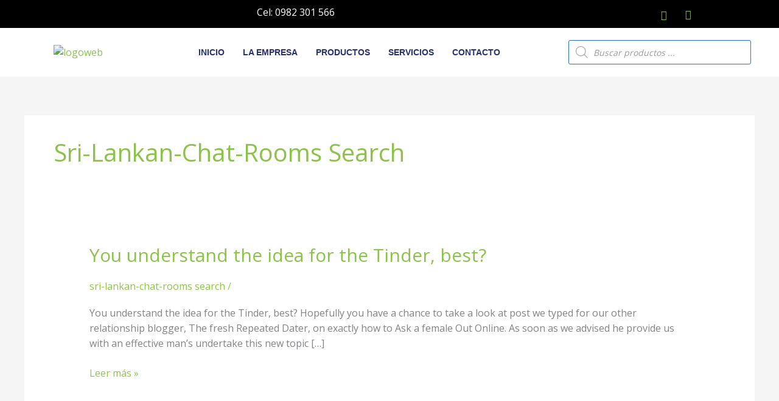

--- FILE ---
content_type: text/css
request_url: https://metalurgicamarquez.com.py/wp-content/uploads/elementor/css/post-4294.css?ver=1769893334
body_size: 1253
content:
.elementor-4294 .elementor-element.elementor-element-6ccc4e40:not(.elementor-motion-effects-element-type-background), .elementor-4294 .elementor-element.elementor-element-6ccc4e40 > .elementor-motion-effects-container > .elementor-motion-effects-layer{background-color:#000000;}.elementor-4294 .elementor-element.elementor-element-6ccc4e40{transition:background 0.3s, border 0.3s, border-radius 0.3s, box-shadow 0.3s;margin-top:0px;margin-bottom:0px;padding:8px 0px 8px 0px;z-index:10;overflow:visible;}.elementor-4294 .elementor-element.elementor-element-6ccc4e40 > .elementor-background-overlay{transition:background 0.3s, border-radius 0.3s, opacity 0.3s;}.elementor-4294 .elementor-element.elementor-element-5c32ac31 > .elementor-element-populated{margin:0px 0px 0px 0px;--e-column-margin-right:0px;--e-column-margin-left:0px;padding:0px 0px 0px 0px;}.elementor-4294 .elementor-element.elementor-element-4f6aee60{overflow:visible;}.elementor-4294 .elementor-element.elementor-element-5a07c323 > .elementor-element-populated{margin:0px 0px 0px 0px;--e-column-margin-right:0px;--e-column-margin-left:0px;padding:0px 0px 0px 0px;}.elementor-4294 .elementor-element.elementor-element-46e0b275 > .elementor-widget-container{margin:0px 0px 0px 0px;}.elementor-4294 .elementor-element.elementor-element-46e0b275 .elementor-icon-list-items:not(.elementor-inline-items) .elementor-icon-list-item:not(:last-child){padding-block-end:calc(10px/2);}.elementor-4294 .elementor-element.elementor-element-46e0b275 .elementor-icon-list-items:not(.elementor-inline-items) .elementor-icon-list-item:not(:first-child){margin-block-start:calc(10px/2);}.elementor-4294 .elementor-element.elementor-element-46e0b275 .elementor-icon-list-items.elementor-inline-items .elementor-icon-list-item{margin-inline:calc(10px/2);}.elementor-4294 .elementor-element.elementor-element-46e0b275 .elementor-icon-list-items.elementor-inline-items{margin-inline:calc(-10px/2);}.elementor-4294 .elementor-element.elementor-element-46e0b275 .elementor-icon-list-items.elementor-inline-items .elementor-icon-list-item:after{inset-inline-end:calc(-10px/2);}.elementor-4294 .elementor-element.elementor-element-46e0b275 .elementor-icon-list-icon i{color:#FFFFFF;transition:color 0.3s;}.elementor-4294 .elementor-element.elementor-element-46e0b275 .elementor-icon-list-icon svg{fill:#FFFFFF;transition:fill 0.3s;}.elementor-4294 .elementor-element.elementor-element-46e0b275{--e-icon-list-icon-size:14px;--icon-vertical-offset:0px;}.elementor-4294 .elementor-element.elementor-element-46e0b275 .elementor-icon-list-text{color:#FFFFFF;transition:color 0.3s;}.elementor-4294 .elementor-element.elementor-element-46e0b275 .elementor-icon-list-item:hover .elementor-icon-list-text{color:#FFFFFF99;}.elementor-4294 .elementor-element.elementor-element-38f883c7 > .elementor-element-populated{margin:0px 0px 0px 0px;--e-column-margin-right:0px;--e-column-margin-left:0px;padding:0px 0px 0px 0px;}.elementor-4294 .elementor-element.elementor-element-11dbfdc1 .elementor-repeater-item-5eb0945 > a :is(i, svg){color:#FFFFFF;fill:#FFFFFF;}.elementor-4294 .elementor-element.elementor-element-11dbfdc1 .elementor-repeater-item-5eb0945 > a{background-color:rgba(255,255,255,0);}.elementor-4294 .elementor-element.elementor-element-11dbfdc1 .elementor-repeater-item-5eb0945 > a:hover{color:#4852ba;}.elementor-4294 .elementor-element.elementor-element-11dbfdc1 .elementor-repeater-item-5eb0945 > a:hover svg path{stroke:#4852ba;fill:#4852ba;}.elementor-4294 .elementor-element.elementor-element-11dbfdc1 .elementor-repeater-item-e2aa959 > a :is(i, svg){color:#FFFFFF;fill:#FFFFFF;}.elementor-4294 .elementor-element.elementor-element-11dbfdc1 .elementor-repeater-item-e2aa959 > a:hover{color:#e4405f;}.elementor-4294 .elementor-element.elementor-element-11dbfdc1 .elementor-repeater-item-e2aa959 > a:hover svg path{stroke:#e4405f;fill:#e4405f;}.elementor-4294 .elementor-element.elementor-element-11dbfdc1 > .elementor-widget-container{padding:0px 0px 0px 0px;}.elementor-4294 .elementor-element.elementor-element-11dbfdc1 .ekit_social_media{text-align:center;}.elementor-4294 .elementor-element.elementor-element-11dbfdc1 .ekit_social_media > li > a{text-align:center;text-decoration:none;width:30px;height:30px;line-height:28px;}.elementor-4294 .elementor-element.elementor-element-11dbfdc1 .ekit_social_media > li{display:inline-block;margin:0px 6px 0px 0px;}.elementor-4294 .elementor-element.elementor-element-c2635aa:not(.elementor-motion-effects-element-type-background), .elementor-4294 .elementor-element.elementor-element-c2635aa > .elementor-motion-effects-container > .elementor-motion-effects-layer{background-color:#ffffff;}.elementor-4294 .elementor-element.elementor-element-c2635aa{transition:background 0.3s, border 0.3s, border-radius 0.3s, box-shadow 0.3s;margin-top:0px;margin-bottom:0px;padding:0px 0px 0px 0px;overflow:visible;}.elementor-4294 .elementor-element.elementor-element-c2635aa > .elementor-background-overlay{transition:background 0.3s, border-radius 0.3s, opacity 0.3s;}.elementor-bc-flex-widget .elementor-4294 .elementor-element.elementor-element-3fc59d29.elementor-column .elementor-widget-wrap{align-items:center;}.elementor-4294 .elementor-element.elementor-element-3fc59d29.elementor-column.elementor-element[data-element_type="column"] > .elementor-widget-wrap.elementor-element-populated{align-content:center;align-items:center;}.elementor-4294 .elementor-element.elementor-element-3fc59d29 > .elementor-element-populated{margin:0px 0px 0px 0px;--e-column-margin-right:0px;--e-column-margin-left:0px;padding:0px 0px 0px 0px;}.elementor-4294 .elementor-element.elementor-element-37697729{text-align:center;}.elementor-bc-flex-widget .elementor-4294 .elementor-element.elementor-element-41b0088c.elementor-column .elementor-widget-wrap{align-items:center;}.elementor-4294 .elementor-element.elementor-element-41b0088c.elementor-column.elementor-element[data-element_type="column"] > .elementor-widget-wrap.elementor-element-populated{align-content:center;align-items:center;}.elementor-4294 .elementor-element.elementor-element-41b0088c > .elementor-element-populated{margin:0px 0px 0px 0px;--e-column-margin-right:0px;--e-column-margin-left:0px;padding:0px 0px 0px 0px;}.elementor-4294 .elementor-element.elementor-element-559666b4{z-index:1;}.elementor-4294 .elementor-element.elementor-element-559666b4 .elementskit-menu-container{height:80px;border-radius:0px 0px 0px 0px;}.elementor-4294 .elementor-element.elementor-element-559666b4 .elementskit-navbar-nav > li > a{font-family:"Lato", Sans-serif;font-size:14px;font-weight:700;text-transform:uppercase;color:#273171;padding:0px 15px 0px 15px;}.elementor-4294 .elementor-element.elementor-element-559666b4 .elementskit-navbar-nav > li > a:hover{color:#1c1f5b;}.elementor-4294 .elementor-element.elementor-element-559666b4 .elementskit-navbar-nav > li > a:focus{color:#1c1f5b;}.elementor-4294 .elementor-element.elementor-element-559666b4 .elementskit-navbar-nav > li > a:active{color:#1c1f5b;}.elementor-4294 .elementor-element.elementor-element-559666b4 .elementskit-navbar-nav > li:hover > a{color:#1c1f5b;}.elementor-4294 .elementor-element.elementor-element-559666b4 .elementskit-navbar-nav > li:hover > a .elementskit-submenu-indicator{color:#1c1f5b;}.elementor-4294 .elementor-element.elementor-element-559666b4 .elementskit-navbar-nav > li > a:hover .elementskit-submenu-indicator{color:#1c1f5b;}.elementor-4294 .elementor-element.elementor-element-559666b4 .elementskit-navbar-nav > li > a:focus .elementskit-submenu-indicator{color:#1c1f5b;}.elementor-4294 .elementor-element.elementor-element-559666b4 .elementskit-navbar-nav > li > a:active .elementskit-submenu-indicator{color:#1c1f5b;}.elementor-4294 .elementor-element.elementor-element-559666b4 .elementskit-navbar-nav > li.current-menu-item > a{color:#707070;}.elementor-4294 .elementor-element.elementor-element-559666b4 .elementskit-navbar-nav > li.current-menu-ancestor > a{color:#707070;}.elementor-4294 .elementor-element.elementor-element-559666b4 .elementskit-navbar-nav > li.current-menu-ancestor > a .elementskit-submenu-indicator{color:#707070;}.elementor-4294 .elementor-element.elementor-element-559666b4 .elementskit-navbar-nav > li > a .elementskit-submenu-indicator{color:#101010;fill:#101010;}.elementor-4294 .elementor-element.elementor-element-559666b4 .elementskit-navbar-nav > li > a .ekit-submenu-indicator-icon{color:#101010;fill:#101010;}.elementor-4294 .elementor-element.elementor-element-559666b4 .elementskit-navbar-nav .elementskit-submenu-panel > li > a{padding:15px 15px 15px 15px;color:#273171;}.elementor-4294 .elementor-element.elementor-element-559666b4 .elementskit-navbar-nav .elementskit-submenu-panel > li > a:hover{color:#191651;}.elementor-4294 .elementor-element.elementor-element-559666b4 .elementskit-navbar-nav .elementskit-submenu-panel > li > a:focus{color:#191651;}.elementor-4294 .elementor-element.elementor-element-559666b4 .elementskit-navbar-nav .elementskit-submenu-panel > li > a:active{color:#191651;}.elementor-4294 .elementor-element.elementor-element-559666b4 .elementskit-navbar-nav .elementskit-submenu-panel > li:hover > a{color:#191651;}.elementor-4294 .elementor-element.elementor-element-559666b4 .elementskit-navbar-nav .elementskit-submenu-panel > li.current-menu-item > a{color:#707070 !important;}.elementor-4294 .elementor-element.elementor-element-559666b4 .elementskit-submenu-panel{padding:15px 0px 15px 0px;}.elementor-4294 .elementor-element.elementor-element-559666b4 .elementskit-navbar-nav .elementskit-submenu-panel{border-radius:0px 0px 0px 0px;min-width:220px;}.elementor-4294 .elementor-element.elementor-element-559666b4 .elementskit-menu-hamburger{float:right;}.elementor-4294 .elementor-element.elementor-element-559666b4 .elementskit-menu-hamburger .elementskit-menu-hamburger-icon{background-color:rgba(0, 0, 0, 0.5);}.elementor-4294 .elementor-element.elementor-element-559666b4 .elementskit-menu-hamburger > .ekit-menu-icon{color:rgba(0, 0, 0, 0.5);}.elementor-4294 .elementor-element.elementor-element-559666b4 .elementskit-menu-hamburger:hover .elementskit-menu-hamburger-icon{background-color:rgba(0, 0, 0, 0.5);}.elementor-4294 .elementor-element.elementor-element-559666b4 .elementskit-menu-hamburger:hover > .ekit-menu-icon{color:rgba(0, 0, 0, 0.5);}.elementor-4294 .elementor-element.elementor-element-559666b4 .elementskit-menu-close{color:rgba(51, 51, 51, 1);}.elementor-4294 .elementor-element.elementor-element-559666b4 .elementskit-menu-close:hover{color:rgba(0, 0, 0, 0.5);}.elementor-bc-flex-widget .elementor-4294 .elementor-element.elementor-element-7610af86.elementor-column .elementor-widget-wrap{align-items:center;}.elementor-4294 .elementor-element.elementor-element-7610af86.elementor-column.elementor-element[data-element_type="column"] > .elementor-widget-wrap.elementor-element-populated{align-content:center;align-items:center;}.elementor-4294 .elementor-element.elementor-element-7610af86 > .elementor-element-populated, .elementor-4294 .elementor-element.elementor-element-7610af86 > .elementor-element-populated > .elementor-background-overlay, .elementor-4294 .elementor-element.elementor-element-7610af86 > .elementor-background-slideshow{border-radius:0px 0px 0px 0px;}.elementor-4294 .elementor-element.elementor-element-7610af86 > .elementor-element-populated{text-align:end;}.elementor-4294 .elementor-element.elementor-element-8dbc316 > .elementor-widget-container{padding:10px 0px 10px 0px;}@media(max-width:1024px){.elementor-4294 .elementor-element.elementor-element-6ccc4e40{margin-top:0px;margin-bottom:0px;padding:7px 10px 7px 10px;}.elementor-4294 .elementor-element.elementor-element-46e0b275 .elementor-icon-list-items:not(.elementor-inline-items) .elementor-icon-list-item:not(:last-child){padding-block-end:calc(9px/2);}.elementor-4294 .elementor-element.elementor-element-46e0b275 .elementor-icon-list-items:not(.elementor-inline-items) .elementor-icon-list-item:not(:first-child){margin-block-start:calc(9px/2);}.elementor-4294 .elementor-element.elementor-element-46e0b275 .elementor-icon-list-items.elementor-inline-items .elementor-icon-list-item{margin-inline:calc(9px/2);}.elementor-4294 .elementor-element.elementor-element-46e0b275 .elementor-icon-list-items.elementor-inline-items{margin-inline:calc(-9px/2);}.elementor-4294 .elementor-element.elementor-element-46e0b275 .elementor-icon-list-items.elementor-inline-items .elementor-icon-list-item:after{inset-inline-end:calc(-9px/2);}.elementor-4294 .elementor-element.elementor-element-c2635aa{padding:0px 10px 0px 10px;}.elementor-4294 .elementor-element.elementor-element-559666b4 .elementskit-nav-identity-panel{padding:10px 0px 10px 0px;}.elementor-4294 .elementor-element.elementor-element-559666b4 .elementskit-menu-container{max-width:350px;border-radius:0px 0px 0px 0px;}.elementor-4294 .elementor-element.elementor-element-559666b4 .elementskit-navbar-nav > li > a{color:#000000;padding:10px 15px 10px 15px;}.elementor-4294 .elementor-element.elementor-element-559666b4 .elementskit-navbar-nav .elementskit-submenu-panel > li > a{padding:15px 15px 15px 15px;}.elementor-4294 .elementor-element.elementor-element-559666b4 .elementskit-navbar-nav .elementskit-submenu-panel{border-radius:0px 0px 0px 0px;}.elementor-4294 .elementor-element.elementor-element-559666b4 .elementskit-menu-hamburger{padding:8px 8px 8px 8px;width:45px;border-radius:3px;}.elementor-4294 .elementor-element.elementor-element-559666b4 .elementskit-menu-close{padding:8px 8px 8px 8px;margin:12px 12px 12px 12px;width:45px;border-radius:3px;}.elementor-4294 .elementor-element.elementor-element-559666b4 .elementskit-nav-logo > img{max-width:160px;max-height:60px;}.elementor-4294 .elementor-element.elementor-element-559666b4 .elementskit-nav-logo{margin:5px 0px 5px 0px;padding:5px 5px 5px 5px;}}@media(max-width:767px){.elementor-4294 .elementor-element.elementor-element-6ccc4e40{margin-top:0px;margin-bottom:0px;padding:0px 0px 0px 0px;}.elementor-4294 .elementor-element.elementor-element-4f6aee60{margin-top:0px;margin-bottom:0px;padding:0px 0px 0px 0px;}.elementor-4294 .elementor-element.elementor-element-5a07c323{width:70%;}.elementor-4294 .elementor-element.elementor-element-46e0b275 > .elementor-widget-container{padding:10px 0px 0px 0px;}.elementor-4294 .elementor-element.elementor-element-38f883c7{width:30%;}.elementor-4294 .elementor-element.elementor-element-11dbfdc1 > .elementor-widget-container{padding:5px 0px 5px 0px;}.elementor-4294 .elementor-element.elementor-element-11dbfdc1 .ekit_social_media{text-align:center;}.elementor-4294 .elementor-element.elementor-element-3fc59d29{width:30%;}.elementor-4294 .elementor-element.elementor-element-37697729{text-align:center;}.elementor-4294 .elementor-element.elementor-element-37697729 img{width:90px;height:70px;}.elementor-4294 .elementor-element.elementor-element-41b0088c{width:20%;}.elementor-4294 .elementor-element.elementor-element-559666b4 .elementskit-nav-logo > img{max-width:120px;max-height:50px;}.elementor-4294 .elementor-element.elementor-element-7610af86{width:50%;}}@media(min-width:768px){.elementor-4294 .elementor-element.elementor-element-5a07c323{width:74.119%;}.elementor-4294 .elementor-element.elementor-element-38f883c7{width:25.881%;}.elementor-4294 .elementor-element.elementor-element-3fc59d29{width:20%;}.elementor-4294 .elementor-element.elementor-element-41b0088c{width:49.664%;}.elementor-4294 .elementor-element.elementor-element-7610af86{width:30%;}}@media(max-width:1024px) and (min-width:768px){.elementor-4294 .elementor-element.elementor-element-3fc59d29{width:50%;}.elementor-4294 .elementor-element.elementor-element-41b0088c{width:10%;}.elementor-4294 .elementor-element.elementor-element-7610af86{width:10%;}}

--- FILE ---
content_type: text/css
request_url: https://metalurgicamarquez.com.py/wp-content/uploads/elementor/css/post-4503.css?ver=1769893334
body_size: 1071
content:
.elementor-4503 .elementor-element.elementor-element-537f3f34:not(.elementor-motion-effects-element-type-background), .elementor-4503 .elementor-element.elementor-element-537f3f34 > .elementor-motion-effects-container > .elementor-motion-effects-layer{background-color:#222222;}.elementor-4503 .elementor-element.elementor-element-537f3f34{transition:background 0.3s, border 0.3s, border-radius 0.3s, box-shadow 0.3s;margin-top:0px;margin-bottom:0px;overflow:visible;}.elementor-4503 .elementor-element.elementor-element-537f3f34 > .elementor-background-overlay{transition:background 0.3s, border-radius 0.3s, opacity 0.3s;}.elementor-4503 .elementor-element.elementor-element-5b55bcf5 > .elementor-element-populated{margin:0px 0px 0px 0px;--e-column-margin-right:0px;--e-column-margin-left:0px;padding:0px 20px 0px 20px;}.elementor-4503 .elementor-element.elementor-element-731e5055{border-style:solid;border-width:0px 0px 1px 0px;border-color:#393939;padding:20px 0px 20px 0px;overflow:visible;}.elementor-4503 .elementor-element.elementor-element-16ed8f00 > .elementor-widget-wrap > .elementor-widget:not(.elementor-widget__width-auto):not(.elementor-widget__width-initial):not(:last-child):not(.elementor-absolute){margin-block-end:0px;}.elementor-4503 .elementor-element.elementor-element-16ed8f00 > .elementor-element-populated{padding:0px 0px 0px 0px;}.elementor-4503 .elementor-element.elementor-element-1faf41b3 > .elementor-widget-container{margin:0px 0px 22px 0px;}.elementor-4503 .elementor-element.elementor-element-1faf41b3{text-align:center;}.elementor-4503 .elementor-element.elementor-element-1c003cd > .elementor-widget-container{padding:0px 0px 20px 0px;}.elementor-4503 .elementor-element.elementor-element-1c003cd{font-family:"Roboto", Sans-serif;font-size:14px;font-weight:400;line-height:24px;color:#ffffff;}.elementor-4503 .elementor-element.elementor-element-7f214563 .elementor-repeater-item-f2fb245 > a :is(i, svg){color:#3b5998;fill:#3b5998;}.elementor-4503 .elementor-element.elementor-element-7f214563 .elementor-repeater-item-f2fb245 > a{background-color:rgba(31,40,91,0);}.elementor-4503 .elementor-element.elementor-element-7f214563 .elementor-repeater-item-f2fb245 > a:hover{background-color:rgba(31,40,91,0);}.elementor-4503 .elementor-element.elementor-element-7f214563 .elementor-repeater-item-0cc1649 > a :is(i, svg){color:#d14837;fill:#d14837;}.elementor-4503 .elementor-element.elementor-element-7f214563 .elementor-repeater-item-0cc1649 > a{background-color:rgba(31,40,91,0);}.elementor-4503 .elementor-element.elementor-element-7f214563 .elementor-repeater-item-0cc1649 > a:hover{background-color:rgba(31,40,91,0);}.elementor-4503 .elementor-element.elementor-element-7f214563 > .elementor-widget-container{margin:0px 0px 0px -10px;}.elementor-4503 .elementor-element.elementor-element-7f214563 .ekit_social_media{text-align:center;}.elementor-4503 .elementor-element.elementor-element-7f214563 .ekit_social_media > li > a{text-align:center;text-decoration:none;border-radius:50% 50% 50% 50%;padding:8px 8px 8px 8px;width:30px;height:30px;line-height:28px;}.elementor-4503 .elementor-element.elementor-element-7f214563 .ekit_social_media > li{display:inline-block;}.elementor-4503 .elementor-element.elementor-element-3ea516d0 > .elementor-widget-wrap > .elementor-widget:not(.elementor-widget__width-auto):not(.elementor-widget__width-initial):not(:last-child):not(.elementor-absolute){margin-block-end:0px;}.elementor-4503 .elementor-element.elementor-element-3ea516d0 > .elementor-element-populated{padding:0px 30px 0px 30px;}.elementor-4503 .elementor-element.elementor-element-6d2ddf41 > .elementor-widget-container{margin:0px 0px 18px 0px;}.elementor-4503 .elementor-element.elementor-element-6d2ddf41{text-align:center;}.elementor-4503 .elementor-element.elementor-element-6d2ddf41 .elementor-heading-title{font-family:"Roboto", Sans-serif;font-size:16px;font-weight:500;line-height:24px;letter-spacing:1.5px;color:#ffffff;}.elementor-4503 .elementor-element.elementor-element-7bd9683 .elementor-icon-list-icon i{transition:color 0.3s;}.elementor-4503 .elementor-element.elementor-element-7bd9683 .elementor-icon-list-icon svg{transition:fill 0.3s;}.elementor-4503 .elementor-element.elementor-element-7bd9683{--e-icon-list-icon-size:14px;--icon-vertical-offset:0px;}.elementor-4503 .elementor-element.elementor-element-7bd9683 .elementor-icon-list-item > .elementor-icon-list-text, .elementor-4503 .elementor-element.elementor-element-7bd9683 .elementor-icon-list-item > a{font-family:"Roboto", Sans-serif;font-size:14px;line-height:20px;}.elementor-4503 .elementor-element.elementor-element-7bd9683 .elementor-icon-list-text{color:#ffffff;transition:color 0.3s;}.elementor-4503 .elementor-element.elementor-element-7bd9683 .elementor-icon-list-item:hover .elementor-icon-list-text{color:#ffffff;}.elementor-4503 .elementor-element.elementor-element-3b12684c .ekit-btn-wraper .elementskit-btn{justify-content:flex-start;}.elementor-4503 .elementor-element.elementor-element-3b12684c .elementskit-btn{background-color:rgba(0,0,0,0);padding:0px 0px 0px 0px;font-family:"Roboto", Sans-serif;font-size:12px;font-weight:400;line-height:20px;color:#1bd1ea;fill:#1bd1ea;border-style:none;}.elementor-4503 .elementor-element.elementor-element-3b12684c > .elementor-widget-container{margin:0px 0px 25px 0px;}.elementor-4503 .elementor-element.elementor-element-3b12684c .elementskit-btn:hover{color:#ffffff;fill:#ffffff;}.elementor-4503 .elementor-element.elementor-element-3b12684c .elementskit-btn > :is(i, svg){font-size:14px;}.elementor-4503 .elementor-element.elementor-element-3b12684c .elementskit-btn > i, .elementor-4503 .elementor-element.elementor-element-3b12684c .elementskit-btn > svg{margin-left:5px;}.rtl .elementor-4503 .elementor-element.elementor-element-3b12684c .elementskit-btn > i, .rtl .elementor-4503 .elementor-element.elementor-element-3b12684c .elementskit-btn > svg{margin-left:0;margin-right:5px;}.elementor-4503 .elementor-element.elementor-element-598f9e36 .elementor-icon-list-icon i{transition:color 0.3s;}.elementor-4503 .elementor-element.elementor-element-598f9e36 .elementor-icon-list-icon svg{transition:fill 0.3s;}.elementor-4503 .elementor-element.elementor-element-598f9e36{--e-icon-list-icon-size:14px;--icon-vertical-offset:0px;}.elementor-4503 .elementor-element.elementor-element-598f9e36 .elementor-icon-list-item > .elementor-icon-list-text, .elementor-4503 .elementor-element.elementor-element-598f9e36 .elementor-icon-list-item > a{font-family:"Roboto", Sans-serif;font-size:13px;line-height:20px;}.elementor-4503 .elementor-element.elementor-element-598f9e36 .elementor-icon-list-text{color:#ffffff;transition:color 0.3s;}.elementor-4503 .elementor-element.elementor-element-598f9e36 .elementor-icon-list-item:hover .elementor-icon-list-text{color:#ffffff;}.elementor-4503 .elementor-element.elementor-element-3010dee9 > .elementor-widget-wrap > .elementor-widget:not(.elementor-widget__width-auto):not(.elementor-widget__width-initial):not(:last-child):not(.elementor-absolute){margin-block-end:0px;}.elementor-4503 .elementor-element.elementor-element-3010dee9 > .elementor-element-populated{padding:0px 30px 0px 30px;}.elementor-4503 .elementor-element.elementor-element-5bb36833 > .elementor-widget-container{margin:0px 0px 18px 0px;}.elementor-4503 .elementor-element.elementor-element-5bb36833{text-align:center;}.elementor-4503 .elementor-element.elementor-element-5bb36833 .elementor-heading-title{font-family:"Roboto", Sans-serif;font-size:16px;font-weight:500;line-height:24px;letter-spacing:1.5px;color:#ffffff;}.elementor-4503 .elementor-element.elementor-element-47fe30c .elementor-icon-list-icon i{transition:color 0.3s;}.elementor-4503 .elementor-element.elementor-element-47fe30c .elementor-icon-list-icon svg{transition:fill 0.3s;}.elementor-4503 .elementor-element.elementor-element-47fe30c{--e-icon-list-icon-size:14px;--icon-vertical-offset:0px;}.elementor-4503 .elementor-element.elementor-element-47fe30c .elementor-icon-list-item > .elementor-icon-list-text, .elementor-4503 .elementor-element.elementor-element-47fe30c .elementor-icon-list-item > a{font-family:"Roboto", Sans-serif;font-size:13px;line-height:20px;}.elementor-4503 .elementor-element.elementor-element-47fe30c .elementor-icon-list-text{color:#ffffff;transition:color 0.3s;}.elementor-4503 .elementor-element.elementor-element-47fe30c .elementor-icon-list-item:hover .elementor-icon-list-text{color:#ffffff;}.elementor-4503 .elementor-element.elementor-element-6796bb2 > .elementor-element-populated{padding:0px 10px 0px 10px;}.elementor-4503 .elementor-element.elementor-element-5465a12a > .elementor-widget-container{margin:0px 0px 18px 0px;}.elementor-4503 .elementor-element.elementor-element-5465a12a{text-align:center;}.elementor-4503 .elementor-element.elementor-element-5465a12a .elementor-heading-title{font-family:"Roboto", Sans-serif;font-size:16px;font-weight:500;line-height:24px;letter-spacing:1.5px;color:#ffffff;}.elementor-4503 .elementor-element.elementor-element-7c3603ed{margin-top:0px;margin-bottom:0px;padding:7px 0px 7px 0px;overflow:visible;}.elementor-bc-flex-widget .elementor-4503 .elementor-element.elementor-element-6ab53d62.elementor-column .elementor-widget-wrap{align-items:center;}.elementor-4503 .elementor-element.elementor-element-6ab53d62.elementor-column.elementor-element[data-element_type="column"] > .elementor-widget-wrap.elementor-element-populated{align-content:center;align-items:center;}.elementor-4503 .elementor-element.elementor-element-6ab53d62 > .elementor-element-populated{padding:10px 0px 0px 0px;}.elementor-4503 .elementor-element.elementor-element-69549819 .elementskit-section-title-wraper .elementskit-section-title{color:#ffffff;margin:0px 0px 0px 0px;font-size:16px;}.elementor-4503 .elementor-element.elementor-element-69549819 .elementskit-section-title-wraper .elementskit-section-title > span{color:#000000;}.elementor-4503 .elementor-element.elementor-element-69549819 .elementskit-section-title-wraper .elementskit-section-title:hover > span{color:#000000;}.elementor-bc-flex-widget .elementor-4503 .elementor-element.elementor-element-4ec8cc1a.elementor-column .elementor-widget-wrap{align-items:center;}.elementor-4503 .elementor-element.elementor-element-4ec8cc1a.elementor-column.elementor-element[data-element_type="column"] > .elementor-widget-wrap.elementor-element-populated{align-content:center;align-items:center;}.elementor-4503 .elementor-element.elementor-element-4ec8cc1a > .elementor-element-populated{padding:15px 10px 10px 10px;}.elementor-4503 .elementor-element.elementor-element-5b47c94 .elementor-icon-list-icon i{color:#FFFFFF;transition:color 0.3s;}.elementor-4503 .elementor-element.elementor-element-5b47c94 .elementor-icon-list-icon svg{fill:#FFFFFF;transition:fill 0.3s;}.elementor-4503 .elementor-element.elementor-element-5b47c94{--e-icon-list-icon-size:16px;--e-icon-list-icon-align:center;--e-icon-list-icon-margin:0 calc(var(--e-icon-list-icon-size, 1em) * 0.125);--icon-vertical-offset:0px;}.elementor-4503 .elementor-element.elementor-element-5b47c94 .elementor-icon-list-text{color:#FFFFFF;transition:color 0.3s;}.elementor-4503 .elementor-element.elementor-element-5b47c94 .elementor-icon-list-item:hover .elementor-icon-list-text{color:#3AFF00;}@media(max-width:1024px){.elementor-4503 .elementor-element.elementor-element-3010dee9 > .elementor-element-populated{padding:50px 0px 0px 0px;}.elementor-4503 .elementor-element.elementor-element-6796bb2 > .elementor-element-populated{padding:50px 30px 0px 30px;}}@media(min-width:768px){.elementor-4503 .elementor-element.elementor-element-16ed8f00{width:25%;}.elementor-4503 .elementor-element.elementor-element-3ea516d0{width:25%;}.elementor-4503 .elementor-element.elementor-element-3010dee9{width:25%;}.elementor-4503 .elementor-element.elementor-element-6796bb2{width:25%;}}@media(max-width:1024px) and (min-width:768px){.elementor-4503 .elementor-element.elementor-element-16ed8f00{width:50%;}.elementor-4503 .elementor-element.elementor-element-3ea516d0{width:50%;}.elementor-4503 .elementor-element.elementor-element-3010dee9{width:50%;}.elementor-4503 .elementor-element.elementor-element-6796bb2{width:50%;}}@media(max-width:767px){.elementor-4503 .elementor-element.elementor-element-537f3f34{margin-top:0px;margin-bottom:0px;padding:0px 0px 0px 0px;}.elementor-4503 .elementor-element.elementor-element-1faf41b3{text-align:center;}.elementor-4503 .elementor-element.elementor-element-1c003cd > .elementor-widget-container{margin:0px 0px 0px 0px;padding:0px 0px 0px 0px;}.elementor-4503 .elementor-element.elementor-element-7f214563 .ekit_social_media{text-align:center;}.elementor-4503 .elementor-element.elementor-element-7f214563 .ekit_social_media > li > a i{font-size:22px;}.elementor-4503 .elementor-element.elementor-element-7f214563 .ekit_social_media > li > a svg{max-width:22px;}.elementor-4503 .elementor-element.elementor-element-3ea516d0 > .elementor-element-populated{padding:10px 0px 0px 0px;}.elementor-4503 .elementor-element.elementor-element-3010dee9 > .elementor-element-populated{margin:0px 0px 0px 0px;--e-column-margin-right:0px;--e-column-margin-left:0px;padding:0px 0px 0px 0px;}.elementor-4503 .elementor-element.elementor-element-6796bb2 > .elementor-element-populated{padding:10px 0px 0px 0px;}.elementor-4503 .elementor-element.elementor-element-7c3603ed{margin-top:0px;margin-bottom:0px;padding:0px 0px 0px 0px;}.elementor-4503 .elementor-element.elementor-element-6ab53d62{width:50%;}.elementor-4503 .elementor-element.elementor-element-69549819 .elementskit-section-title-wraper .elementskit-section-title{font-size:12px;}.elementor-4503 .elementor-element.elementor-element-4ec8cc1a{width:50%;}.elementor-4503 .elementor-element.elementor-element-5b47c94 .elementor-icon-list-item > .elementor-icon-list-text, .elementor-4503 .elementor-element.elementor-element-5b47c94 .elementor-icon-list-item > a{font-size:12px;}}